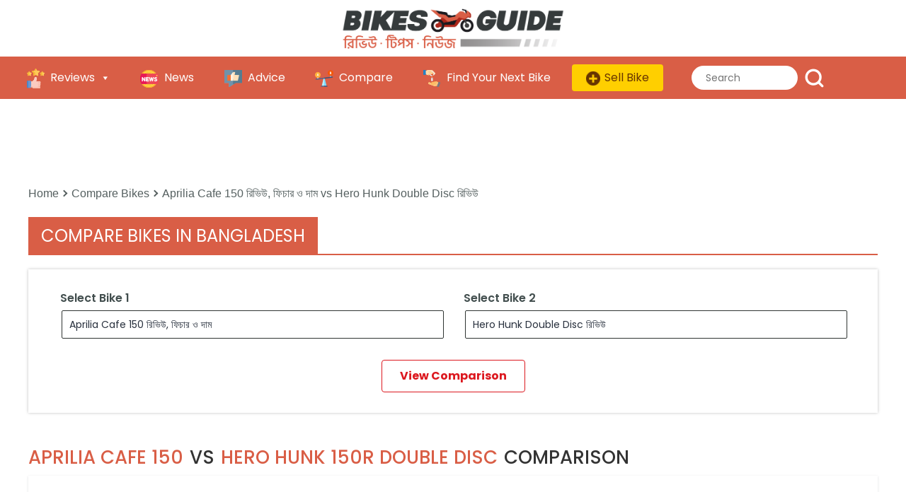

--- FILE ---
content_type: text/html; charset=utf-8
request_url: https://www.google.com/recaptcha/api2/aframe
body_size: 268
content:
<!DOCTYPE HTML><html><head><meta http-equiv="content-type" content="text/html; charset=UTF-8"></head><body><script nonce="Vbb90UJrcTRzI76gXlWHkg">/** Anti-fraud and anti-abuse applications only. See google.com/recaptcha */ try{var clients={'sodar':'https://pagead2.googlesyndication.com/pagead/sodar?'};window.addEventListener("message",function(a){try{if(a.source===window.parent){var b=JSON.parse(a.data);var c=clients[b['id']];if(c){var d=document.createElement('img');d.src=c+b['params']+'&rc='+(localStorage.getItem("rc::a")?sessionStorage.getItem("rc::b"):"");window.document.body.appendChild(d);sessionStorage.setItem("rc::e",parseInt(sessionStorage.getItem("rc::e")||0)+1);localStorage.setItem("rc::h",'1769004336311');}}}catch(b){}});window.parent.postMessage("_grecaptcha_ready", "*");}catch(b){}</script></body></html>

--- FILE ---
content_type: application/javascript; charset=utf-8
request_url: https://fundingchoicesmessages.google.com/f/AGSKWxUdLcVwcC_0o2nYcNpsg_jXs9X4nt4iorUHclwZkbVJoDzHq3fR0ZSkWZA5ik7Znpvg_6rRzfaMcWV6NpVpj1p8P6TdqPl6W3ZKk9fe4w7TfkCTDMz3CM-IqFwUc0T154K_ANT75MdyfEIVFWHdiySv_P2KWPoaVa-dQjwWlaFRzg4H8eyTL74mPw_V/_/adimage./erobanner./adtop160._live/ad//adserver01.
body_size: -1291
content:
window['00762414-4a1c-4dcb-920a-69f4b0722de8'] = true;